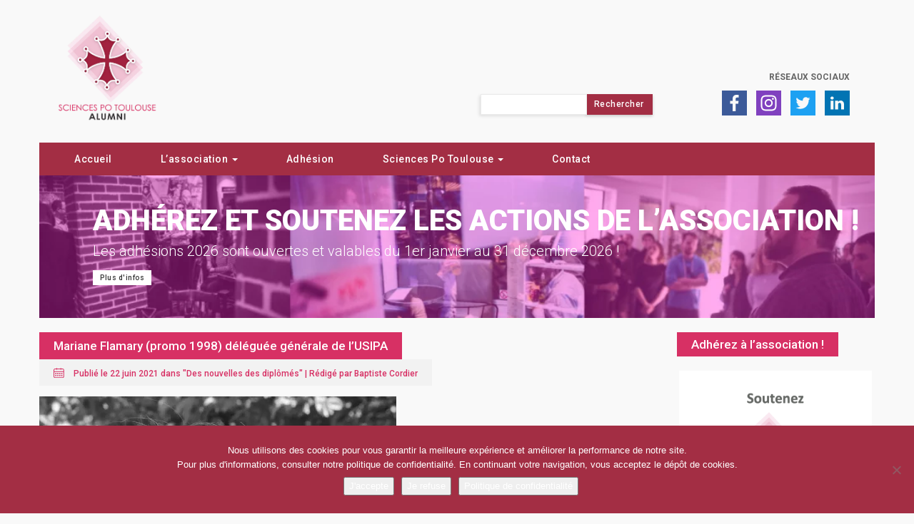

--- FILE ---
content_type: text/html; charset=UTF-8
request_url: https://sciencespotoulouse-alumni.fr/mariane-flamary-promo-1998-deleguee-generale-de-lusipa/
body_size: 15793
content:
<!DOCTYPE html>
<html lang="fr-FR">

<head>
	<meta charset="UTF-8">
	<meta name="viewport" content="width=device-width">
	
	<!-- FavIcon -->
	<link rel="icon" type="image/png" href="https://sciencespotoulouse-alumni.fr/wp-content/themes/Agora/img/favicon.png" />

	<title>Sciences Po Toulouse Alumni - Mariane Flamary (promo 1998) déléguée générale de l&#039;USIPA</title>

	<link rel="profile" href="http://gmpg.org/xfn/11">
	<link rel="pingback" href="https://sciencespotoulouse-alumni.fr/xmlrpc.php">

	<!-- Global site tag (gtag.js) - Google Analytics -->
	<script async src="https://www.googletagmanager.com/gtag/js?id=UA-141872020-1"></script>
	<script>
	  window.dataLayer = window.dataLayer || [];
	  function gtag(){dataLayer.push(arguments);}
	  gtag('js', new Date());

	  gtag('config', 'UA-141872020-1');
	</script>

	<!-- Google Analytics G4 -->
	<script async src="https://www.googletagmanager.com/gtag/js?id=G-4CFM52RHJK"></script>
	<script>
	  window.dataLayer = window.dataLayer || [];
	  function gtag(){dataLayer.push(arguments);}
	  gtag('js', new Date());

	  gtag('config', 'G-4CFM52RHJK');
	</script>
	
	<meta name='robots' content='index, follow, max-image-preview:large, max-snippet:-1, max-video-preview:-1' />

<!-- Social Warfare v4.5.6 https://warfareplugins.com - BEGINNING OF OUTPUT -->
<style>
	@font-face {
		font-family: "sw-icon-font";
		src:url("https://sciencespotoulouse-alumni.fr/wp-content/plugins/social-warfare/assets/fonts/sw-icon-font.eot?ver=4.5.6");
		src:url("https://sciencespotoulouse-alumni.fr/wp-content/plugins/social-warfare/assets/fonts/sw-icon-font.eot?ver=4.5.6#iefix") format("embedded-opentype"),
		url("https://sciencespotoulouse-alumni.fr/wp-content/plugins/social-warfare/assets/fonts/sw-icon-font.woff?ver=4.5.6") format("woff"),
		url("https://sciencespotoulouse-alumni.fr/wp-content/plugins/social-warfare/assets/fonts/sw-icon-font.ttf?ver=4.5.6") format("truetype"),
		url("https://sciencespotoulouse-alumni.fr/wp-content/plugins/social-warfare/assets/fonts/sw-icon-font.svg?ver=4.5.6#1445203416") format("svg");
		font-weight: normal;
		font-style: normal;
		font-display:block;
	}
</style>
<!-- Social Warfare v4.5.6 https://warfareplugins.com - END OF OUTPUT -->


	<!-- This site is optimized with the Yoast SEO plugin v26.7 - https://yoast.com/wordpress/plugins/seo/ -->
	<link rel="canonical" href="https://sciencespotoulouse-alumni.fr/mariane-flamary-promo-1998-deleguee-generale-de-lusipa/" />
	<meta property="og:locale" content="fr_FR" />
	<meta property="og:type" content="article" />
	<meta property="og:title" content="Sciences Po Toulouse Alumni - Mariane Flamary (promo 1998) déléguée générale de l&#039;USIPA" />
	<meta property="og:description" content="Mariane Flamary (promo 1998) vient d&rsquo;être nommée déléguée générale de l&rsquo;Union des syndicats des industries des produits amylacés et de leurs dérivés (USIPA), qui représente les intérêts économiques des amidonniers et féculiers, nous apprend Le Bulletin quotidien. Elle était depuis 2018 déléguée générale de l&rsquo;association Chimie du végétal. Également titulaire d&rsquo;une maîtrise de Droit des [&hellip;]" />
	<meta property="og:url" content="https://sciencespotoulouse-alumni.fr/mariane-flamary-promo-1998-deleguee-generale-de-lusipa/" />
	<meta property="og:site_name" content="Sciences Po Toulouse Alumni" />
	<meta property="article:published_time" content="2021-06-22T08:00:00+00:00" />
	<meta property="og:image" content="https://sciencespotoulouse-alumni.fr/wp-content/uploads/2021/06/Mariane-Flamary.jpg" />
	<meta property="og:image:width" content="500" />
	<meta property="og:image:height" content="500" />
	<meta property="og:image:type" content="image/jpeg" />
	<meta name="author" content="Baptiste Cordier" />
	<meta name="twitter:card" content="summary_large_image" />
	<meta name="twitter:label1" content="Écrit par" />
	<meta name="twitter:data1" content="Baptiste Cordier" />
	<meta name="twitter:label2" content="Durée de lecture estimée" />
	<meta name="twitter:data2" content="1 minute" />
	<script type="application/ld+json" class="yoast-schema-graph">{"@context":"https://schema.org","@graph":[{"@type":"Article","@id":"https://sciencespotoulouse-alumni.fr/mariane-flamary-promo-1998-deleguee-generale-de-lusipa/#article","isPartOf":{"@id":"https://sciencespotoulouse-alumni.fr/mariane-flamary-promo-1998-deleguee-generale-de-lusipa/"},"author":{"name":"Baptiste Cordier","@id":"https://sciencespotoulouse-alumni.fr/#/schema/person/fd17e9d021feee6f8c1a936b00ab270b"},"headline":"Mariane Flamary (promo 1998) déléguée générale de l&rsquo;USIPA","datePublished":"2021-06-22T08:00:00+00:00","mainEntityOfPage":{"@id":"https://sciencespotoulouse-alumni.fr/mariane-flamary-promo-1998-deleguee-generale-de-lusipa/"},"wordCount":223,"commentCount":0,"image":{"@id":"https://sciencespotoulouse-alumni.fr/mariane-flamary-promo-1998-deleguee-generale-de-lusipa/#primaryimage"},"thumbnailUrl":"https://sciencespotoulouse-alumni.fr/wp-content/uploads/2021/06/Mariane-Flamary.jpg","articleSection":["Des nouvelles des diplômés"],"inLanguage":"fr-FR","potentialAction":[{"@type":"CommentAction","name":"Comment","target":["https://sciencespotoulouse-alumni.fr/mariane-flamary-promo-1998-deleguee-generale-de-lusipa/#respond"]}]},{"@type":"WebPage","@id":"https://sciencespotoulouse-alumni.fr/mariane-flamary-promo-1998-deleguee-generale-de-lusipa/","url":"https://sciencespotoulouse-alumni.fr/mariane-flamary-promo-1998-deleguee-generale-de-lusipa/","name":"Sciences Po Toulouse Alumni - Mariane Flamary (promo 1998) déléguée générale de l'USIPA","isPartOf":{"@id":"https://sciencespotoulouse-alumni.fr/#website"},"primaryImageOfPage":{"@id":"https://sciencespotoulouse-alumni.fr/mariane-flamary-promo-1998-deleguee-generale-de-lusipa/#primaryimage"},"image":{"@id":"https://sciencespotoulouse-alumni.fr/mariane-flamary-promo-1998-deleguee-generale-de-lusipa/#primaryimage"},"thumbnailUrl":"https://sciencespotoulouse-alumni.fr/wp-content/uploads/2021/06/Mariane-Flamary.jpg","datePublished":"2021-06-22T08:00:00+00:00","author":{"@id":"https://sciencespotoulouse-alumni.fr/#/schema/person/fd17e9d021feee6f8c1a936b00ab270b"},"breadcrumb":{"@id":"https://sciencespotoulouse-alumni.fr/mariane-flamary-promo-1998-deleguee-generale-de-lusipa/#breadcrumb"},"inLanguage":"fr-FR","potentialAction":[{"@type":"ReadAction","target":["https://sciencespotoulouse-alumni.fr/mariane-flamary-promo-1998-deleguee-generale-de-lusipa/"]}]},{"@type":"ImageObject","inLanguage":"fr-FR","@id":"https://sciencespotoulouse-alumni.fr/mariane-flamary-promo-1998-deleguee-generale-de-lusipa/#primaryimage","url":"https://sciencespotoulouse-alumni.fr/wp-content/uploads/2021/06/Mariane-Flamary.jpg","contentUrl":"https://sciencespotoulouse-alumni.fr/wp-content/uploads/2021/06/Mariane-Flamary.jpg","width":500,"height":500,"caption":"Mariane Flamary"},{"@type":"BreadcrumbList","@id":"https://sciencespotoulouse-alumni.fr/mariane-flamary-promo-1998-deleguee-generale-de-lusipa/#breadcrumb","itemListElement":[{"@type":"ListItem","position":1,"name":"Home","item":"https://sciencespotoulouse-alumni.fr/"},{"@type":"ListItem","position":2,"name":"Tous les articles","item":"https://sciencespotoulouse-alumni.fr/tous-les-articles/"},{"@type":"ListItem","position":3,"name":"Mariane Flamary (promo 1998) déléguée générale de l&rsquo;USIPA"}]},{"@type":"WebSite","@id":"https://sciencespotoulouse-alumni.fr/#website","url":"https://sciencespotoulouse-alumni.fr/","name":"Sciences Po Toulouse Alumni","description":"Association des diplômés de Sciences Po Toulouse","potentialAction":[{"@type":"SearchAction","target":{"@type":"EntryPoint","urlTemplate":"https://sciencespotoulouse-alumni.fr/?s={search_term_string}"},"query-input":{"@type":"PropertyValueSpecification","valueRequired":true,"valueName":"search_term_string"}}],"inLanguage":"fr-FR"},{"@type":"Person","@id":"https://sciencespotoulouse-alumni.fr/#/schema/person/fd17e9d021feee6f8c1a936b00ab270b","name":"Baptiste Cordier","image":{"@type":"ImageObject","inLanguage":"fr-FR","@id":"https://sciencespotoulouse-alumni.fr/#/schema/person/image/","url":"https://secure.gravatar.com/avatar/9c60318f8855681ee0b47ce8e372e6982cd4588e657d90e5093c5360c7f20230?s=96&d=mm&r=g","contentUrl":"https://secure.gravatar.com/avatar/9c60318f8855681ee0b47ce8e372e6982cd4588e657d90e5093c5360c7f20230?s=96&d=mm&r=g","caption":"Baptiste Cordier"},"url":"https://sciencespotoulouse-alumni.fr/author/baptiste-cordier/"}]}</script>
	<!-- / Yoast SEO plugin. -->


<link rel='dns-prefetch' href='//maxcdn.bootstrapcdn.com' />
<link rel='dns-prefetch' href='//fonts.googleapis.com' />
<link rel="alternate" type="application/rss+xml" title="Sciences Po Toulouse Alumni &raquo; Mariane Flamary (promo 1998) déléguée générale de l&rsquo;USIPA Flux des commentaires" href="https://sciencespotoulouse-alumni.fr/mariane-flamary-promo-1998-deleguee-generale-de-lusipa/feed/" />
<link rel="alternate" title="oEmbed (JSON)" type="application/json+oembed" href="https://sciencespotoulouse-alumni.fr/wp-json/oembed/1.0/embed?url=https%3A%2F%2Fsciencespotoulouse-alumni.fr%2Fmariane-flamary-promo-1998-deleguee-generale-de-lusipa%2F" />
<link rel="alternate" title="oEmbed (XML)" type="text/xml+oembed" href="https://sciencespotoulouse-alumni.fr/wp-json/oembed/1.0/embed?url=https%3A%2F%2Fsciencespotoulouse-alumni.fr%2Fmariane-flamary-promo-1998-deleguee-generale-de-lusipa%2F&#038;format=xml" />
<style id='wp-img-auto-sizes-contain-inline-css' type='text/css'>
img:is([sizes=auto i],[sizes^="auto," i]){contain-intrinsic-size:3000px 1500px}
/*# sourceURL=wp-img-auto-sizes-contain-inline-css */
</style>
<link data-minify="1" rel='stylesheet' id='cf7ic_style-css' href='https://sciencespotoulouse-alumni.fr/wp-content/cache/min/1/wp-content/plugins/contact-form-7-image-captcha/css/cf7ic-style.css?ver=1735763926' type='text/css' media='all' />
<link data-minify="1" rel='stylesheet' id='social-warfare-block-css-css' href='https://sciencespotoulouse-alumni.fr/wp-content/cache/min/1/wp-content/plugins/social-warfare/assets/js/post-editor/dist/blocks.style.build.css?ver=1735763926' type='text/css' media='all' />
<style id='wp-emoji-styles-inline-css' type='text/css'>

	img.wp-smiley, img.emoji {
		display: inline !important;
		border: none !important;
		box-shadow: none !important;
		height: 1em !important;
		width: 1em !important;
		margin: 0 0.07em !important;
		vertical-align: -0.1em !important;
		background: none !important;
		padding: 0 !important;
	}
/*# sourceURL=wp-emoji-styles-inline-css */
</style>
<style id='wp-block-library-inline-css' type='text/css'>
:root{--wp-block-synced-color:#7a00df;--wp-block-synced-color--rgb:122,0,223;--wp-bound-block-color:var(--wp-block-synced-color);--wp-editor-canvas-background:#ddd;--wp-admin-theme-color:#007cba;--wp-admin-theme-color--rgb:0,124,186;--wp-admin-theme-color-darker-10:#006ba1;--wp-admin-theme-color-darker-10--rgb:0,107,160.5;--wp-admin-theme-color-darker-20:#005a87;--wp-admin-theme-color-darker-20--rgb:0,90,135;--wp-admin-border-width-focus:2px}@media (min-resolution:192dpi){:root{--wp-admin-border-width-focus:1.5px}}.wp-element-button{cursor:pointer}:root .has-very-light-gray-background-color{background-color:#eee}:root .has-very-dark-gray-background-color{background-color:#313131}:root .has-very-light-gray-color{color:#eee}:root .has-very-dark-gray-color{color:#313131}:root .has-vivid-green-cyan-to-vivid-cyan-blue-gradient-background{background:linear-gradient(135deg,#00d084,#0693e3)}:root .has-purple-crush-gradient-background{background:linear-gradient(135deg,#34e2e4,#4721fb 50%,#ab1dfe)}:root .has-hazy-dawn-gradient-background{background:linear-gradient(135deg,#faaca8,#dad0ec)}:root .has-subdued-olive-gradient-background{background:linear-gradient(135deg,#fafae1,#67a671)}:root .has-atomic-cream-gradient-background{background:linear-gradient(135deg,#fdd79a,#004a59)}:root .has-nightshade-gradient-background{background:linear-gradient(135deg,#330968,#31cdcf)}:root .has-midnight-gradient-background{background:linear-gradient(135deg,#020381,#2874fc)}:root{--wp--preset--font-size--normal:16px;--wp--preset--font-size--huge:42px}.has-regular-font-size{font-size:1em}.has-larger-font-size{font-size:2.625em}.has-normal-font-size{font-size:var(--wp--preset--font-size--normal)}.has-huge-font-size{font-size:var(--wp--preset--font-size--huge)}.has-text-align-center{text-align:center}.has-text-align-left{text-align:left}.has-text-align-right{text-align:right}.has-fit-text{white-space:nowrap!important}#end-resizable-editor-section{display:none}.aligncenter{clear:both}.items-justified-left{justify-content:flex-start}.items-justified-center{justify-content:center}.items-justified-right{justify-content:flex-end}.items-justified-space-between{justify-content:space-between}.screen-reader-text{border:0;clip-path:inset(50%);height:1px;margin:-1px;overflow:hidden;padding:0;position:absolute;width:1px;word-wrap:normal!important}.screen-reader-text:focus{background-color:#ddd;clip-path:none;color:#444;display:block;font-size:1em;height:auto;left:5px;line-height:normal;padding:15px 23px 14px;text-decoration:none;top:5px;width:auto;z-index:100000}html :where(.has-border-color){border-style:solid}html :where([style*=border-top-color]){border-top-style:solid}html :where([style*=border-right-color]){border-right-style:solid}html :where([style*=border-bottom-color]){border-bottom-style:solid}html :where([style*=border-left-color]){border-left-style:solid}html :where([style*=border-width]){border-style:solid}html :where([style*=border-top-width]){border-top-style:solid}html :where([style*=border-right-width]){border-right-style:solid}html :where([style*=border-bottom-width]){border-bottom-style:solid}html :where([style*=border-left-width]){border-left-style:solid}html :where(img[class*=wp-image-]){height:auto;max-width:100%}:where(figure){margin:0 0 1em}html :where(.is-position-sticky){--wp-admin--admin-bar--position-offset:var(--wp-admin--admin-bar--height,0px)}@media screen and (max-width:600px){html :where(.is-position-sticky){--wp-admin--admin-bar--position-offset:0px}}

/*# sourceURL=wp-block-library-inline-css */
</style><style id='global-styles-inline-css' type='text/css'>
:root{--wp--preset--aspect-ratio--square: 1;--wp--preset--aspect-ratio--4-3: 4/3;--wp--preset--aspect-ratio--3-4: 3/4;--wp--preset--aspect-ratio--3-2: 3/2;--wp--preset--aspect-ratio--2-3: 2/3;--wp--preset--aspect-ratio--16-9: 16/9;--wp--preset--aspect-ratio--9-16: 9/16;--wp--preset--color--black: #000000;--wp--preset--color--cyan-bluish-gray: #abb8c3;--wp--preset--color--white: #ffffff;--wp--preset--color--pale-pink: #f78da7;--wp--preset--color--vivid-red: #cf2e2e;--wp--preset--color--luminous-vivid-orange: #ff6900;--wp--preset--color--luminous-vivid-amber: #fcb900;--wp--preset--color--light-green-cyan: #7bdcb5;--wp--preset--color--vivid-green-cyan: #00d084;--wp--preset--color--pale-cyan-blue: #8ed1fc;--wp--preset--color--vivid-cyan-blue: #0693e3;--wp--preset--color--vivid-purple: #9b51e0;--wp--preset--gradient--vivid-cyan-blue-to-vivid-purple: linear-gradient(135deg,rgb(6,147,227) 0%,rgb(155,81,224) 100%);--wp--preset--gradient--light-green-cyan-to-vivid-green-cyan: linear-gradient(135deg,rgb(122,220,180) 0%,rgb(0,208,130) 100%);--wp--preset--gradient--luminous-vivid-amber-to-luminous-vivid-orange: linear-gradient(135deg,rgb(252,185,0) 0%,rgb(255,105,0) 100%);--wp--preset--gradient--luminous-vivid-orange-to-vivid-red: linear-gradient(135deg,rgb(255,105,0) 0%,rgb(207,46,46) 100%);--wp--preset--gradient--very-light-gray-to-cyan-bluish-gray: linear-gradient(135deg,rgb(238,238,238) 0%,rgb(169,184,195) 100%);--wp--preset--gradient--cool-to-warm-spectrum: linear-gradient(135deg,rgb(74,234,220) 0%,rgb(151,120,209) 20%,rgb(207,42,186) 40%,rgb(238,44,130) 60%,rgb(251,105,98) 80%,rgb(254,248,76) 100%);--wp--preset--gradient--blush-light-purple: linear-gradient(135deg,rgb(255,206,236) 0%,rgb(152,150,240) 100%);--wp--preset--gradient--blush-bordeaux: linear-gradient(135deg,rgb(254,205,165) 0%,rgb(254,45,45) 50%,rgb(107,0,62) 100%);--wp--preset--gradient--luminous-dusk: linear-gradient(135deg,rgb(255,203,112) 0%,rgb(199,81,192) 50%,rgb(65,88,208) 100%);--wp--preset--gradient--pale-ocean: linear-gradient(135deg,rgb(255,245,203) 0%,rgb(182,227,212) 50%,rgb(51,167,181) 100%);--wp--preset--gradient--electric-grass: linear-gradient(135deg,rgb(202,248,128) 0%,rgb(113,206,126) 100%);--wp--preset--gradient--midnight: linear-gradient(135deg,rgb(2,3,129) 0%,rgb(40,116,252) 100%);--wp--preset--font-size--small: 13px;--wp--preset--font-size--medium: 20px;--wp--preset--font-size--large: 36px;--wp--preset--font-size--x-large: 42px;--wp--preset--spacing--20: 0.44rem;--wp--preset--spacing--30: 0.67rem;--wp--preset--spacing--40: 1rem;--wp--preset--spacing--50: 1.5rem;--wp--preset--spacing--60: 2.25rem;--wp--preset--spacing--70: 3.38rem;--wp--preset--spacing--80: 5.06rem;--wp--preset--shadow--natural: 6px 6px 9px rgba(0, 0, 0, 0.2);--wp--preset--shadow--deep: 12px 12px 50px rgba(0, 0, 0, 0.4);--wp--preset--shadow--sharp: 6px 6px 0px rgba(0, 0, 0, 0.2);--wp--preset--shadow--outlined: 6px 6px 0px -3px rgb(255, 255, 255), 6px 6px rgb(0, 0, 0);--wp--preset--shadow--crisp: 6px 6px 0px rgb(0, 0, 0);}:where(.is-layout-flex){gap: 0.5em;}:where(.is-layout-grid){gap: 0.5em;}body .is-layout-flex{display: flex;}.is-layout-flex{flex-wrap: wrap;align-items: center;}.is-layout-flex > :is(*, div){margin: 0;}body .is-layout-grid{display: grid;}.is-layout-grid > :is(*, div){margin: 0;}:where(.wp-block-columns.is-layout-flex){gap: 2em;}:where(.wp-block-columns.is-layout-grid){gap: 2em;}:where(.wp-block-post-template.is-layout-flex){gap: 1.25em;}:where(.wp-block-post-template.is-layout-grid){gap: 1.25em;}.has-black-color{color: var(--wp--preset--color--black) !important;}.has-cyan-bluish-gray-color{color: var(--wp--preset--color--cyan-bluish-gray) !important;}.has-white-color{color: var(--wp--preset--color--white) !important;}.has-pale-pink-color{color: var(--wp--preset--color--pale-pink) !important;}.has-vivid-red-color{color: var(--wp--preset--color--vivid-red) !important;}.has-luminous-vivid-orange-color{color: var(--wp--preset--color--luminous-vivid-orange) !important;}.has-luminous-vivid-amber-color{color: var(--wp--preset--color--luminous-vivid-amber) !important;}.has-light-green-cyan-color{color: var(--wp--preset--color--light-green-cyan) !important;}.has-vivid-green-cyan-color{color: var(--wp--preset--color--vivid-green-cyan) !important;}.has-pale-cyan-blue-color{color: var(--wp--preset--color--pale-cyan-blue) !important;}.has-vivid-cyan-blue-color{color: var(--wp--preset--color--vivid-cyan-blue) !important;}.has-vivid-purple-color{color: var(--wp--preset--color--vivid-purple) !important;}.has-black-background-color{background-color: var(--wp--preset--color--black) !important;}.has-cyan-bluish-gray-background-color{background-color: var(--wp--preset--color--cyan-bluish-gray) !important;}.has-white-background-color{background-color: var(--wp--preset--color--white) !important;}.has-pale-pink-background-color{background-color: var(--wp--preset--color--pale-pink) !important;}.has-vivid-red-background-color{background-color: var(--wp--preset--color--vivid-red) !important;}.has-luminous-vivid-orange-background-color{background-color: var(--wp--preset--color--luminous-vivid-orange) !important;}.has-luminous-vivid-amber-background-color{background-color: var(--wp--preset--color--luminous-vivid-amber) !important;}.has-light-green-cyan-background-color{background-color: var(--wp--preset--color--light-green-cyan) !important;}.has-vivid-green-cyan-background-color{background-color: var(--wp--preset--color--vivid-green-cyan) !important;}.has-pale-cyan-blue-background-color{background-color: var(--wp--preset--color--pale-cyan-blue) !important;}.has-vivid-cyan-blue-background-color{background-color: var(--wp--preset--color--vivid-cyan-blue) !important;}.has-vivid-purple-background-color{background-color: var(--wp--preset--color--vivid-purple) !important;}.has-black-border-color{border-color: var(--wp--preset--color--black) !important;}.has-cyan-bluish-gray-border-color{border-color: var(--wp--preset--color--cyan-bluish-gray) !important;}.has-white-border-color{border-color: var(--wp--preset--color--white) !important;}.has-pale-pink-border-color{border-color: var(--wp--preset--color--pale-pink) !important;}.has-vivid-red-border-color{border-color: var(--wp--preset--color--vivid-red) !important;}.has-luminous-vivid-orange-border-color{border-color: var(--wp--preset--color--luminous-vivid-orange) !important;}.has-luminous-vivid-amber-border-color{border-color: var(--wp--preset--color--luminous-vivid-amber) !important;}.has-light-green-cyan-border-color{border-color: var(--wp--preset--color--light-green-cyan) !important;}.has-vivid-green-cyan-border-color{border-color: var(--wp--preset--color--vivid-green-cyan) !important;}.has-pale-cyan-blue-border-color{border-color: var(--wp--preset--color--pale-cyan-blue) !important;}.has-vivid-cyan-blue-border-color{border-color: var(--wp--preset--color--vivid-cyan-blue) !important;}.has-vivid-purple-border-color{border-color: var(--wp--preset--color--vivid-purple) !important;}.has-vivid-cyan-blue-to-vivid-purple-gradient-background{background: var(--wp--preset--gradient--vivid-cyan-blue-to-vivid-purple) !important;}.has-light-green-cyan-to-vivid-green-cyan-gradient-background{background: var(--wp--preset--gradient--light-green-cyan-to-vivid-green-cyan) !important;}.has-luminous-vivid-amber-to-luminous-vivid-orange-gradient-background{background: var(--wp--preset--gradient--luminous-vivid-amber-to-luminous-vivid-orange) !important;}.has-luminous-vivid-orange-to-vivid-red-gradient-background{background: var(--wp--preset--gradient--luminous-vivid-orange-to-vivid-red) !important;}.has-very-light-gray-to-cyan-bluish-gray-gradient-background{background: var(--wp--preset--gradient--very-light-gray-to-cyan-bluish-gray) !important;}.has-cool-to-warm-spectrum-gradient-background{background: var(--wp--preset--gradient--cool-to-warm-spectrum) !important;}.has-blush-light-purple-gradient-background{background: var(--wp--preset--gradient--blush-light-purple) !important;}.has-blush-bordeaux-gradient-background{background: var(--wp--preset--gradient--blush-bordeaux) !important;}.has-luminous-dusk-gradient-background{background: var(--wp--preset--gradient--luminous-dusk) !important;}.has-pale-ocean-gradient-background{background: var(--wp--preset--gradient--pale-ocean) !important;}.has-electric-grass-gradient-background{background: var(--wp--preset--gradient--electric-grass) !important;}.has-midnight-gradient-background{background: var(--wp--preset--gradient--midnight) !important;}.has-small-font-size{font-size: var(--wp--preset--font-size--small) !important;}.has-medium-font-size{font-size: var(--wp--preset--font-size--medium) !important;}.has-large-font-size{font-size: var(--wp--preset--font-size--large) !important;}.has-x-large-font-size{font-size: var(--wp--preset--font-size--x-large) !important;}
/*# sourceURL=global-styles-inline-css */
</style>

<style id='classic-theme-styles-inline-css' type='text/css'>
/*! This file is auto-generated */
.wp-block-button__link{color:#fff;background-color:#32373c;border-radius:9999px;box-shadow:none;text-decoration:none;padding:calc(.667em + 2px) calc(1.333em + 2px);font-size:1.125em}.wp-block-file__button{background:#32373c;color:#fff;text-decoration:none}
/*# sourceURL=/wp-includes/css/classic-themes.min.css */
</style>
<link rel='stylesheet' id='cookie-notice-front-css' href='https://sciencespotoulouse-alumni.fr/wp-content/plugins/cookie-notice/css/front.min.css?ver=2.5.11' type='text/css' media='all' />
<link data-minify="1" rel='stylesheet' id='osm-map-css-css' href='https://sciencespotoulouse-alumni.fr/wp-content/cache/min/1/wp-content/plugins/osm/css/osm_map.css?ver=1735763926' type='text/css' media='all' />
<link data-minify="1" rel='stylesheet' id='osm-ol3-css-css' href='https://sciencespotoulouse-alumni.fr/wp-content/cache/min/1/wp-content/plugins/osm/js/OL/7.1.0/ol.css?ver=1735763926' type='text/css' media='all' />
<link data-minify="1" rel='stylesheet' id='osm-ol3-ext-css-css' href='https://sciencespotoulouse-alumni.fr/wp-content/cache/min/1/wp-content/plugins/osm/css/osm_map_v3.css?ver=1735763926' type='text/css' media='all' />
<link rel='stylesheet' id='social_warfare-css' href='https://sciencespotoulouse-alumni.fr/wp-content/plugins/social-warfare/assets/css/style.min.css?ver=4.5.6' type='text/css' media='all' />
<link data-minify="1" rel='stylesheet' id='bootstrap-css' href='https://sciencespotoulouse-alumni.fr/wp-content/cache/min/1/bootstrap/3.3.7/css/bootstrap.css?ver=1735763926' type='text/css' media='all' />
<link data-minify="1" rel='stylesheet' id='slick-css' href='https://sciencespotoulouse-alumni.fr/wp-content/cache/min/1/wp-content/themes/Agora/css/slick.css?ver=1735763926' type='text/css' media='all' />
<link data-minify="1" rel='stylesheet' id='slick-theme-css' href='https://sciencespotoulouse-alumni.fr/wp-content/cache/min/1/wp-content/themes/Agora/css/slick-theme.css?ver=1735763926' type='text/css' media='all' />
<link data-minify="1" rel='stylesheet' id='responsive-slides-css' href='https://sciencespotoulouse-alumni.fr/wp-content/cache/min/1/wp-content/themes/Agora/css/responsiveslides.css?ver=1735763926' type='text/css' media='all' />
<link rel='stylesheet' id='featherlight-css' href='https://sciencespotoulouse-alumni.fr/wp-content/themes/Agora/css/featherlight.min.css?ver=6.9' type='text/css' media='all' />
<link rel='stylesheet' id='roboto-css' href='https://fonts.googleapis.com/css?family=Roboto%3A300%2C400%2C500%2C700%2C900&#038;display=swap&#038;ver=6.9' type='text/css' media='all' />
<link data-minify="1" rel='stylesheet' id='agora-style-css' href='https://sciencespotoulouse-alumni.fr/wp-content/cache/min/1/wp-content/themes/Agora/style.css?ver=1735763926' type='text/css' media='all' />
<script type="text/javascript" src="https://sciencespotoulouse-alumni.fr/wp-includes/js/jquery/jquery.min.js?ver=3.7.1" id="jquery-core-js"></script>
<script type="text/javascript" src="https://sciencespotoulouse-alumni.fr/wp-includes/js/jquery/jquery-migrate.min.js?ver=3.4.1" id="jquery-migrate-js"></script>
<script type="text/javascript" src="https://sciencespotoulouse-alumni.fr/wp-content/plugins/osm/js/OL/2.13.1/OpenLayers.js?ver=6.9" id="osm-ol-library-js"></script>
<script type="text/javascript" src="https://sciencespotoulouse-alumni.fr/wp-content/plugins/osm/js/OSM/openlayers/OpenStreetMap.js?ver=6.9" id="osm-osm-library-js"></script>
<script type="text/javascript" src="https://sciencespotoulouse-alumni.fr/wp-content/plugins/osm/js/OSeaM/harbours.js?ver=6.9" id="osm-harbours-library-js"></script>
<script type="text/javascript" src="https://sciencespotoulouse-alumni.fr/wp-content/plugins/osm/js/OSeaM/map_utils.js?ver=6.9" id="osm-map-utils-library-js"></script>
<script type="text/javascript" src="https://sciencespotoulouse-alumni.fr/wp-content/plugins/osm/js/OSeaM/utilities.js?ver=6.9" id="osm-utilities-library-js"></script>
<script type="text/javascript" src="https://sciencespotoulouse-alumni.fr/wp-content/plugins/osm/js/osm-plugin-lib.js?ver=6.9" id="OsmScript-js"></script>
<script type="text/javascript" src="https://sciencespotoulouse-alumni.fr/wp-content/plugins/osm/js/polyfill/v2/polyfill.min.js?features=requestAnimationFrame%2CElement.prototype.classList%2CURL&amp;ver=6.9" id="osm-polyfill-js"></script>
<script type="text/javascript" src="https://sciencespotoulouse-alumni.fr/wp-content/plugins/osm/js/OL/7.1.0/ol.js?ver=6.9" id="osm-ol3-library-js"></script>
<script type="text/javascript" src="https://sciencespotoulouse-alumni.fr/wp-content/plugins/osm/js/osm-v3-plugin-lib.js?ver=6.9" id="osm-ol3-ext-library-js"></script>
<script type="text/javascript" src="https://sciencespotoulouse-alumni.fr/wp-content/plugins/osm/js/osm-metabox-events.js?ver=6.9" id="osm-ol3-metabox-events-js"></script>
<script type="text/javascript" src="https://sciencespotoulouse-alumni.fr/wp-content/plugins/osm/js/osm-startup-lib.js?ver=6.9" id="osm-map-startup-js"></script>
<link rel="https://api.w.org/" href="https://sciencespotoulouse-alumni.fr/wp-json/" /><link rel="alternate" title="JSON" type="application/json" href="https://sciencespotoulouse-alumni.fr/wp-json/wp/v2/posts/8268" /><link rel="EditURI" type="application/rsd+xml" title="RSD" href="https://sciencespotoulouse-alumni.fr/xmlrpc.php?rsd" />
<meta name="generator" content="WordPress 6.9" />
<link rel='shortlink' href='https://sciencespotoulouse-alumni.fr/?p=8268' />
<script type="text/javascript"> 

/**  all layers have to be in this global array - in further process each map will have something like vectorM[map_ol3js_n][layer_n] */
var vectorM = [[]];


/** put translations from PHP/mo to JavaScript */
var translations = [];

/** global GET-Parameters */
var HTTP_GET_VARS = [];

</script><!-- OSM plugin V6.1.9: did not add geo meta tags. --> 
<script type="text/javascript">
(function(url){
	if(/(?:Chrome\/26\.0\.1410\.63 Safari\/537\.31|WordfenceTestMonBot)/.test(navigator.userAgent)){ return; }
	var addEvent = function(evt, handler) {
		if (window.addEventListener) {
			document.addEventListener(evt, handler, false);
		} else if (window.attachEvent) {
			document.attachEvent('on' + evt, handler);
		}
	};
	var removeEvent = function(evt, handler) {
		if (window.removeEventListener) {
			document.removeEventListener(evt, handler, false);
		} else if (window.detachEvent) {
			document.detachEvent('on' + evt, handler);
		}
	};
	var evts = 'contextmenu dblclick drag dragend dragenter dragleave dragover dragstart drop keydown keypress keyup mousedown mousemove mouseout mouseover mouseup mousewheel scroll'.split(' ');
	var logHuman = function() {
		if (window.wfLogHumanRan) { return; }
		window.wfLogHumanRan = true;
		var wfscr = document.createElement('script');
		wfscr.type = 'text/javascript';
		wfscr.async = true;
		wfscr.src = url + '&r=' + Math.random();
		(document.getElementsByTagName('head')[0]||document.getElementsByTagName('body')[0]).appendChild(wfscr);
		for (var i = 0; i < evts.length; i++) {
			removeEvent(evts[i], logHuman);
		}
	};
	for (var i = 0; i < evts.length; i++) {
		addEvent(evts[i], logHuman);
	}
})('//sciencespotoulouse-alumni.fr/?wordfence_lh=1&hid=2F49C51FB34927CCF9F5DB132C9ECE99');
</script><noscript><style id="rocket-lazyload-nojs-css">.rll-youtube-player, [data-lazy-src]{display:none !important;}</style></noscript>
<meta name="generator" content="WP Rocket 3.20.3" data-wpr-features="wpr_lazyload_images wpr_minify_css wpr_desktop" /></head>

<body class="wp-singular post-template-default single single-post postid-8268 single-format-standard wp-theme-Agora cookies-not-set">
	<header data-rocket-location-hash="a958a4e02512def1962799edcb763194">
		<div data-rocket-location-hash="6005da2017e5fd3302f88d75d9af55c2" class="container">
			<div data-rocket-location-hash="8cf8b233c168af269a213b6e05d249f9" class="row">
				<div class="navbar-header">
					<button type="button" class="menutoggle navbar-toggle collapsed" data-toggle="collapse" data-target="#menuheader" aria-expanded="false">
						<span class="sr-only">Menu</span>
						<span class="icon-bar"></span>
						<span class="icon-bar"></span>
						<span class="icon-bar"></span>
					</button>
				</div>
				<div class="topbar-header">
					<div class="col-sm-12">	
						<div class="row">
							<div class="col-sm-5">		
								<a href="https://sciencespotoulouse-alumni.fr/" class="navbar-brand">
									<img src="data:image/svg+xml,%3Csvg%20xmlns='http://www.w3.org/2000/svg'%20viewBox='0%200%20160%200'%3E%3C/svg%3E" width="160" height="auto" class="hidden-xs" alt="Logo Sciences Po Alumni Toulouse" data-lazy-src="https://sciencespotoulouse-alumni.fr/wp-content/themes/Agora/img/logo-sciencespotoulouse-alumni.png"><noscript><img src="https://sciencespotoulouse-alumni.fr/wp-content/themes/Agora/img/logo-sciencespotoulouse-alumni.png" width="160" height="auto" class="hidden-xs" alt="Logo Sciences Po Alumni Toulouse"></noscript>
								</a>
							</div>
							<div class="col-sm-7">
								<div class="top-nav">
									<ul class="top-nav-menu">
										<li class="top-nav-el">
											<a href="https://sciencespotoulouse-alumni.fr/reseaux-sociaux/" class="top-nav-link">Réseaux sociaux</a>
										</li>
									</ul>
								</div>
								<div class="social-networks clearfix">
									<ul class="topbar-networks">
										<li class="header-picto-rs">
											<a href="https://www.facebook.com/SciencesPoToulouseAlumni" target="_blank" rel="noreferrer nofollow">
												<div class="picto-rs picto-facebook"></div>
											</a>
										</li>
										<li class="header-picto-rs">
											<a href="https://www.instagram.com/scpotlse_alumni/" target="_blank" rel="noreferrer nofollow">
												<div class="picto-rs picto-instagram"></div>
											</a>
										</li>
										<li class="header-picto-rs">
											<a href="https://www.twitter.com/ScPoTlse_Alumni" target="_blank" rel="noreferrer nofollow">
												<div class="picto-rs picto-twitter"></div>
											</a>				
										</li>
										<li class="header-picto-rs">
											<a href="https://www.linkedin.com/company/sciences-po-toulouse-alumni-association-des-diplomes/" target="_blank" rel="noreferrer nofollow">
												<div class="picto-rs picto-linkdin"></div>
											</a>				
										</li>
									</ul>
								</div>
								<div class="formulaire-recherche">
									<form role="search" method="get" id="searchform" class="searchform" action="https://sciencespotoulouse-alumni.fr/">
				<div>
					<label class="screen-reader-text" for="s">Rechercher :</label>
					<input type="text" value="" name="s" id="s" />
					<input type="submit" id="searchsubmit" value="Rechercher" />
				</div>
			</form>								</div>
							</div>
						</div>
					</div>
				</div>
			</div>
		</div>
		<div data-rocket-location-hash="a07ea42f7826adb30ee53f29399bc39c" class="container">
			<div data-rocket-location-hash="16a212432bcb7b1866a86cfc492d0cd6" id="menu-back" class="row">
				<div class="col-sm-12">
					<div class="menu-principal">
						<nav class="navbar navbar-default" role="navigation">
							<div id="menuprincipal" class="navbar-collapse collapse"><ul class="nav navbar-nav"><li id="menu-item-2799" class="menu-item menu-item-type-post_type menu-item-object-page menu-item-home menu-item-2799"><a title="Accueil" href="https://sciencespotoulouse-alumni.fr/">Accueil</a></li>
<li id="menu-item-5584" class="menu-item menu-item-type-custom menu-item-object-custom menu-item-has-children menu-item-5584 dropdown"><a title="L&#039;association" href="#" data-toggle="dropdown" class="dropdown-toggle" aria-haspopup="true">L&rsquo;association <span class="caret"></span></a>
<ul role="menu" class="dropdown-menu">
	<li id="menu-item-2798" class="menu-item menu-item-type-post_type menu-item-object-page menu-item-2798"><a title="L’association" href="https://sciencespotoulouse-alumni.fr/association-des-diplomes/">L’association</a></li>
	<li id="menu-item-5581" class="menu-item menu-item-type-post_type menu-item-object-page menu-item-5581"><a title="Antennes et clubs" href="https://sciencespotoulouse-alumni.fr/antennes-et-clubs/">Antennes et clubs</a></li>
	<li id="menu-item-11587" class="menu-item menu-item-type-post_type menu-item-object-page menu-item-11587"><a title="Club Affaires publiques" href="https://sciencespotoulouse-alumni.fr/club-affaires-publiques/">Club Affaires publiques</a></li>
	<li id="menu-item-11588" class="menu-item menu-item-type-post_type menu-item-object-page menu-item-11588"><a title="Club Expat" href="https://sciencespotoulouse-alumni.fr/club-expat/">Club Expat</a></li>
	<li id="menu-item-5583" class="menu-item menu-item-type-post_type menu-item-object-page menu-item-5583"><a title="Partenaires et soutiens" href="https://sciencespotoulouse-alumni.fr/partenaires-et-soutiens/">Partenaires et soutiens</a></li>
	<li id="menu-item-8293" class="menu-item menu-item-type-post_type menu-item-object-page menu-item-8293"><a title="Offres réservées à nos adhérents" href="https://sciencespotoulouse-alumni.fr/offres-reservees-a-nos-adherents/">Offres réservées à nos adhérents</a></li>
	<li id="menu-item-2800" class="menu-item menu-item-type-post_type menu-item-object-page menu-item-2800"><a title="Lettre d’information" href="https://sciencespotoulouse-alumni.fr/lettre-dinformation/">Lettre d’information</a></li>
	<li id="menu-item-5582" class="menu-item menu-item-type-post_type menu-item-object-page menu-item-5582"><a title="Réseaux sociaux" href="https://sciencespotoulouse-alumni.fr/reseaux-sociaux/">Réseaux sociaux</a></li>
</ul>
</li>
<li id="menu-item-2795" class="menu-item menu-item-type-post_type menu-item-object-page menu-item-2795"><a title="Adhésion" href="https://sciencespotoulouse-alumni.fr/adhesion/">Adhésion</a></li>
<li id="menu-item-5585" class="menu-item menu-item-type-custom menu-item-object-custom menu-item-has-children menu-item-5585 dropdown"><a title="Sciences Po Toulouse" href="#" data-toggle="dropdown" class="dropdown-toggle" aria-haspopup="true">Sciences Po Toulouse <span class="caret"></span></a>
<ul role="menu" class="dropdown-menu">
	<li id="menu-item-2797" class="menu-item menu-item-type-post_type menu-item-object-page menu-item-2797"><a title="Sciences Po Toulouse" href="https://sciencespotoulouse-alumni.fr/sciences-po-toulouse/">Sciences Po Toulouse</a></li>
	<li id="menu-item-11585" class="menu-item menu-item-type-post_type menu-item-object-page menu-item-11585"><a title="Carré Alumni de la bibliothèque de Sciences Po Toulouse" href="https://sciencespotoulouse-alumni.fr/carre-alumni-bibliotheque-sciences-po-toulouse/">Carré Alumni de la bibliothèque de Sciences Po Toulouse</a></li>
	<li id="menu-item-2796" class="menu-item menu-item-type-post_type menu-item-object-page menu-item-2796"><a title="10 000 diplômés" href="https://sciencespotoulouse-alumni.fr/10-000-diplomes/">10 000 diplômés</a></li>
	<li id="menu-item-5592" class="menu-item menu-item-type-post_type menu-item-object-page menu-item-5592"><a title="Réseau ScPo" href="https://sciencespotoulouse-alumni.fr/reseau-scpo/">Réseau ScPo</a></li>
</ul>
</li>
<li id="menu-item-2794" class="menu-item menu-item-type-post_type menu-item-object-page menu-item-2794"><a title="Contact" href="https://sciencespotoulouse-alumni.fr/contact/">Contact</a></li>
<li class="enplus menu-item menu-item-has-children visible-sm visible-md"><a href="#" class="">+ Plus</a><ul class="sub-menu" id="navplus"></ul></li></ul></div>						</nav>
						<div class="navmenuresponsive">
							<div id="menuheader" class="navbar-collapse collapse"><ul class="nav navbar-nav"><li class="menu-item menu-item-type-post_type menu-item-object-page menu-item-home menu-item-2799"><a title="Accueil" href="https://sciencespotoulouse-alumni.fr/">Accueil</a></li>
<li class="menu-item menu-item-type-custom menu-item-object-custom menu-item-has-children menu-item-5584 dropdown"><a title="L&#039;association" href="#" data-toggle="dropdown" class="dropdown-toggle" aria-haspopup="true">L&rsquo;association <span class="caret"></span></a>
<ul role="menu" class="dropdown-menu">
	<li class="menu-item menu-item-type-post_type menu-item-object-page menu-item-2798"><a title="L’association" href="https://sciencespotoulouse-alumni.fr/association-des-diplomes/">L’association</a></li>
	<li class="menu-item menu-item-type-post_type menu-item-object-page menu-item-5581"><a title="Antennes et clubs" href="https://sciencespotoulouse-alumni.fr/antennes-et-clubs/">Antennes et clubs</a></li>
	<li class="menu-item menu-item-type-post_type menu-item-object-page menu-item-11587"><a title="Club Affaires publiques" href="https://sciencespotoulouse-alumni.fr/club-affaires-publiques/">Club Affaires publiques</a></li>
	<li class="menu-item menu-item-type-post_type menu-item-object-page menu-item-11588"><a title="Club Expat" href="https://sciencespotoulouse-alumni.fr/club-expat/">Club Expat</a></li>
	<li class="menu-item menu-item-type-post_type menu-item-object-page menu-item-5583"><a title="Partenaires et soutiens" href="https://sciencespotoulouse-alumni.fr/partenaires-et-soutiens/">Partenaires et soutiens</a></li>
	<li class="menu-item menu-item-type-post_type menu-item-object-page menu-item-8293"><a title="Offres réservées à nos adhérents" href="https://sciencespotoulouse-alumni.fr/offres-reservees-a-nos-adherents/">Offres réservées à nos adhérents</a></li>
	<li class="menu-item menu-item-type-post_type menu-item-object-page menu-item-2800"><a title="Lettre d’information" href="https://sciencespotoulouse-alumni.fr/lettre-dinformation/">Lettre d’information</a></li>
	<li class="menu-item menu-item-type-post_type menu-item-object-page menu-item-5582"><a title="Réseaux sociaux" href="https://sciencespotoulouse-alumni.fr/reseaux-sociaux/">Réseaux sociaux</a></li>
</ul>
</li>
<li class="menu-item menu-item-type-post_type menu-item-object-page menu-item-2795"><a title="Adhésion" href="https://sciencespotoulouse-alumni.fr/adhesion/">Adhésion</a></li>
<li class="menu-item menu-item-type-custom menu-item-object-custom menu-item-has-children menu-item-5585 dropdown"><a title="Sciences Po Toulouse" href="#" data-toggle="dropdown" class="dropdown-toggle" aria-haspopup="true">Sciences Po Toulouse <span class="caret"></span></a>
<ul role="menu" class="dropdown-menu">
	<li class="menu-item menu-item-type-post_type menu-item-object-page menu-item-2797"><a title="Sciences Po Toulouse" href="https://sciencespotoulouse-alumni.fr/sciences-po-toulouse/">Sciences Po Toulouse</a></li>
	<li class="menu-item menu-item-type-post_type menu-item-object-page menu-item-11585"><a title="Carré Alumni de la bibliothèque de Sciences Po Toulouse" href="https://sciencespotoulouse-alumni.fr/carre-alumni-bibliotheque-sciences-po-toulouse/">Carré Alumni de la bibliothèque de Sciences Po Toulouse</a></li>
	<li class="menu-item menu-item-type-post_type menu-item-object-page menu-item-2796"><a title="10 000 diplômés" href="https://sciencespotoulouse-alumni.fr/10-000-diplomes/">10 000 diplômés</a></li>
	<li class="menu-item menu-item-type-post_type menu-item-object-page menu-item-5592"><a title="Réseau ScPo" href="https://sciencespotoulouse-alumni.fr/reseau-scpo/">Réseau ScPo</a></li>
</ul>
</li>
<li class="menu-item menu-item-type-post_type menu-item-object-page menu-item-2794"><a title="Contact" href="https://sciencespotoulouse-alumni.fr/contact/">Contact</a></li>
</ul></div>						</div>
					</div>
				</div>
			</div>
		</div>
	</header>

	<div data-rocket-location-hash="07fd3f891782363d46171dde11cdec0d" id="page" class="">

<main data-rocket-location-hash="218300a27f082b18a69c23325d6cedc7" role="main" id="content" class="article-type">
	<div data-rocket-location-hash="e6eb6fcccd8ab4e0754c54f80a5d14c0" class="container">
	<div class="row">
		<div class="main-slider">
							<div class="hp-slide">
					<div class="hp-single-slide" style="background: url(https://sciencespotoulouse-alumni.fr/wp-content/uploads/2017/12/slider-adhesion-1024x171.png) center center no-repeat; background-size:cover;">
						<a href="https://sciencespotoulouse-alumni.fr/adhesion/">						<div class="hp-slide-content">
							<div class="row">
								<div class="col-sm-12">	
									<div class="slide-title">Adhérez et soutenez les actions de l&rsquo;association !</div>
									<div class="slide-subtitle"><p>Les adhésions 2026 sont ouvertes et valables du 1er janvier au 31 décembre 2026 !</p>
</div>									<span>Plus d'infos</span>								</div>	
							</div>
						</div>
						</a>					</div>
				</div>
							<div class="hp-slide">
					<div class="hp-single-slide" style="background: url(https://sciencespotoulouse-alumni.fr/wp-content/uploads/2018/01/slider-toulouse-1024x171.png) center center no-repeat; background-size:cover;">
						<a href="https://sciencespotoulouse-alumni.fr/evenements/journee-des-diplomes-2025/">						<div class="hp-slide-content">
							<div class="row">
								<div class="col-sm-12">	
									<div class="slide-title">Journée des diplômé·e·s à Toulouse</div>
									<div class="slide-subtitle"><p>Rendez-vous à Toulouse le samedi 15 novembre 2025 pour la troisième Journée des diplômé·e·s !</p>
</div>									<span>Plus d'infos</span>								</div>	
							</div>
						</div>
						</a>					</div>
				</div>
							<div class="hp-slide">
					<div class="hp-single-slide" style="background: url(https://sciencespotoulouse-alumni.fr/wp-content/uploads/2018/01/slider-toulouse-1024x171.png) center center no-repeat; background-size:cover;">
						<a href="https://sciencespotoulouse-alumni.fr/evenements/rencontre-de-diplomes-a-toulouse-octobre-2025/">						<div class="hp-slide-content">
							<div class="row">
								<div class="col-sm-12">	
									<div class="slide-title">Rencontre de diplômé·e·s à Toulouse</div>
									<div class="slide-subtitle"><p>Rendez-vous le lundi 13 octobre 2025 à 19 heures au Théâtre Garonne à Toulouse.</p>
</div>									<span>Plus d'infos</span>								</div>	
							</div>
						</div>
						</a>					</div>
				</div>
					</div>
	</div>
</div>	<section data-rocket-location-hash="f3cae3f73821fc8e1de92c675fddc7c8" class="container">
		<div class="row">
			<div id="article-content" class="col-sm-9">
				<header>
					<div class="page-title article-title">
						<h1>Mariane Flamary (promo 1998) déléguée générale de l&rsquo;USIPA</h1><br/>
												<h4>
							<span class="date-publication">Publié le 22{nd} juin 2021 dans "<ul class="post-categories">
	<li><a href="https://sciencespotoulouse-alumni.fr/category/des-nouvelles-des-diplomes/" rel="category tag">Des nouvelles des diplômés</a></li></ul>" | <span>Rédigé par Baptiste Cordier</span>							</span>
						</h4>
											</div>
				</header>
				<section class="main-content">
					<article>
												<figure>
								<img class="size-full" src="data:image/svg+xml,%3Csvg%20xmlns='http://www.w3.org/2000/svg'%20viewBox='0%200%200%200'%3E%3C/svg%3E" data-lazy-src="https://sciencespotoulouse-alumni.fr/wp-content/uploads/2021/06/Mariane-Flamary.jpg"><noscript><img class="size-full" src="https://sciencespotoulouse-alumni.fr/wp-content/uploads/2021/06/Mariane-Flamary.jpg"></noscript>
							<figcaption>Photo DR</figcaption>						</figure>
												<p>Mariane Flamary (promo 1998) vient d&rsquo;être nommée déléguée générale de l&rsquo;Union des syndicats des industries des produits amylacés et de leurs dérivés (USIPA), qui représente les intérêts économiques des amidonniers et féculiers, nous apprend <em>Le Bulletin quotidien</em>. Elle était depuis 2018 déléguée générale de l&rsquo;association Chimie du végétal.</p>
<p>Également titulaire d&rsquo;une maîtrise de Droit des affaires de l&rsquo;université Toulouse 1 en 1999, Mariane Flamary obtient un master de logistique de l&rsquo;École Supérieure de Commerce du Havre (aujourd&rsquo;hui École de Management de Normandie) en 2000. Elle devient chef de produit senior au sein du groupe de formation professionnelle Comundi de 2001 à 2005. Elle est ensuite responsable Marketing &amp; Formations au sein de la Compagnie nationale des commissaires aux comptes (CNCC) de 2005 à 2006.</p>
<p>Elle rejoint en 2007 la fédération professionnelle Syntec en tant que chef de projets Taxe d&rsquo;apprentissage. Elle est ensuite déléguée exécutif de Consult&rsquo;in France, qui représente la profession du conseil en stratégie et management au sein de Syntec, de 2008 à 2017</p>
<p>En 2017, elle devient directrice des opérations de l&rsquo;association Chimie du végétal puis elle en devient la déléguée générale en janvier 2018.</p>
<div class="swp_social_panel swp_horizontal_panel swp_flat_fresh  swp_default_full_color swp_individual_full_color swp_other_full_color scale-100  scale-" data-min-width="1100" data-float-color="#ffffff" data-float="none" data-float-mobile="none" data-transition="slide" data-post-id="8268" ><div class="nc_tweetContainer swp_share_button swp_facebook" data-network="facebook"><a class="nc_tweet swp_share_link" rel="nofollow noreferrer noopener" target="_blank" href="https://www.facebook.com/share.php?u=https%3A%2F%2Fsciencespotoulouse-alumni.fr%2Fmariane-flamary-promo-1998-deleguee-generale-de-lusipa%2F" data-link="https://www.facebook.com/share.php?u=https%3A%2F%2Fsciencespotoulouse-alumni.fr%2Fmariane-flamary-promo-1998-deleguee-generale-de-lusipa%2F"><span class="swp_count swp_hide"><span class="iconFiller"><span class="spaceManWilly"><i class="sw swp_facebook_icon"></i><span class="swp_share">Partagez</span></span></span></span></a></div><div class="nc_tweetContainer swp_share_button swp_twitter" data-network="twitter"><a class="nc_tweet swp_share_link" rel="nofollow noreferrer noopener" target="_blank" href="https://twitter.com/intent/tweet?text=Mariane+Flamary+%28promo+1998%29+d%C3%A9l%C3%A9gu%C3%A9e+g%C3%A9n%C3%A9rale+de+l%27USIPA&url=https%3A%2F%2Fsciencespotoulouse-alumni.fr%2Fmariane-flamary-promo-1998-deleguee-generale-de-lusipa%2F" data-link="https://twitter.com/intent/tweet?text=Mariane+Flamary+%28promo+1998%29+d%C3%A9l%C3%A9gu%C3%A9e+g%C3%A9n%C3%A9rale+de+l%27USIPA&url=https%3A%2F%2Fsciencespotoulouse-alumni.fr%2Fmariane-flamary-promo-1998-deleguee-generale-de-lusipa%2F"><span class="swp_count swp_hide"><span class="iconFiller"><span class="spaceManWilly"><i class="sw swp_twitter_icon"></i><span class="swp_share">Tweetez</span></span></span></span></a></div><div class="nc_tweetContainer swp_share_button swp_linkedin" data-network="linkedin"><a class="nc_tweet swp_share_link" rel="nofollow noreferrer noopener" target="_blank" href="https://www.linkedin.com/cws/share?url=https%3A%2F%2Fsciencespotoulouse-alumni.fr%2Fmariane-flamary-promo-1998-deleguee-generale-de-lusipa%2F" data-link="https://www.linkedin.com/cws/share?url=https%3A%2F%2Fsciencespotoulouse-alumni.fr%2Fmariane-flamary-promo-1998-deleguee-generale-de-lusipa%2F"><span class="swp_count swp_hide"><span class="iconFiller"><span class="spaceManWilly"><i class="sw swp_linkedin_icon"></i><span class="swp_share">Partagez</span></span></span></span></a></div></div><div class="swp-content-locator"></div>					</article>
				</section>
								<div class="commentaires">
					
<!-- You can start editing here. -->


			<!-- If comments are open, but there are no comments. -->

	
	<div id="respond" class="comment-respond">
		<h3 id="reply-title" class="comment-reply-title">Laisser un commentaire <small><a rel="nofollow" id="cancel-comment-reply-link" href="/mariane-flamary-promo-1998-deleguee-generale-de-lusipa/#respond" style="display:none;">Annuler la réponse</a></small></h3><form action="https://sciencespotoulouse-alumni.fr/wp-comments-post.php" method="post" id="commentform" class="comment-form"><p class="comment-notes"><span id="email-notes">Votre adresse e-mail ne sera pas publiée.</span> <span class="required-field-message">Les champs obligatoires sont indiqués avec <span class="required">*</span></span></p><p class="comment-form-author"><label for="author">Nom <span class="required">*</span></label> <input id="author" name="author" type="text" value="" size="30" maxlength="245" autocomplete="name" required="required" /></p>
<p class="comment-form-email"><label for="email">E-mail <span class="required">*</span></label> <input id="email" name="email" type="text" value="" size="30" maxlength="100" aria-describedby="email-notes" autocomplete="email" required="required" /></p>

<p class="comment-form-comment"><label for="comment">Commentaire <span class="required">*</span></label> <textarea id="comment" name="comment" cols="45" rows="8" maxlength="65525" required="required"></textarea></p><p class="form-submit"><input name="submit" type="submit" id="submit" class="submit" value="Publier" /> <input type='hidden' name='comment_post_ID' value='8268' id='comment_post_ID' />
<input type='hidden' name='comment_parent' id='comment_parent' value='0' />
</p><p style="display: none;"><input type="hidden" id="akismet_comment_nonce" name="akismet_comment_nonce" value="9a74f7c16f" /></p><p style="display: none !important;" class="akismet-fields-container" data-prefix="ak_"><label>&#916;<textarea name="ak_hp_textarea" cols="45" rows="8" maxlength="100"></textarea></label><input type="hidden" id="ak_js_1" name="ak_js" value="178"/><script>document.getElementById( "ak_js_1" ).setAttribute( "value", ( new Date() ).getTime() );</script></p></form>	</div><!-- #respond -->
	 
				</div>
			</div>
			<aside id="article-sidebar" class="col-sm-3">
				<div class="widget widget_text"><h3 class="widget-title">Adhérez à l’association !</h3>			<div class="textwidget"><p><a href="https://sciencespotoulouse-alumni.fr/adhesion/"><img fetchpriority="high" decoding="async" class="aligncenter size-full" src="data:image/svg+xml,%3Csvg%20xmlns='http://www.w3.org/2000/svg'%20viewBox='0%200%20270%20270'%3E%3C/svg%3E" alt="" width="270" height="270" data-lazy-src="https://sciencespotoulouse-alumni.fr/wp-content/uploads/2023/11/2023-11-GIF-Adhesion-Sciences-Po-Toulouse-Alumni.gif" /><noscript><img fetchpriority="high" decoding="async" class="aligncenter size-full" src="https://sciencespotoulouse-alumni.fr/wp-content/uploads/2023/11/2023-11-GIF-Adhesion-Sciences-Po-Toulouse-Alumni.gif" alt="" width="270" height="270" /></noscript></a></p>
</div>
		</div>
		<div class="widget widget_recent_entries">
		<h3 class="widget-title">Articles</h3>
		<ul>
											<li>
					<a href="https://sciencespotoulouse-alumni.fr/assemblee-generale-2025/">Assemblée générale 2025</a>
									</li>
											<li>
					<a href="https://sciencespotoulouse-alumni.fr/participation-au-forum-des-metiers-2026/">Participation au forum des métiers 2026</a>
									</li>
											<li>
					<a href="https://sciencespotoulouse-alumni.fr/julie-birak-promo-2021-directrice-departementale-adjointe-de-la-police-nationale-du-tarn/">Julie Birak (promo 2021) directrice départementale adjointe de la police nationale du Tarn</a>
									</li>
											<li>
					<a href="https://sciencespotoulouse-alumni.fr/le-premier-long-metrage-de-melisa-godet-promo-2007-diffuse-en-avant-premiere-a-toulouse-ce-samedi-17-janvier/">Le premier long métrage de Mélisa Godet (promo 2007) diffusé en avant-première à Toulouse ce samedi 17 janvier</a>
									</li>
											<li>
					<a href="https://sciencespotoulouse-alumni.fr/alix-filipowicz-promo-2024-chargee-de-prevention-et-gestion-des-risques-majeurs-au-conseil-departemental-de-la-haute-garonne/">Alix Filipowicz (promo 2024) Chargée de prévention et gestion des risques majeurs au Conseil départemental de la Haute-Garonne</a>
									</li>
					</ul>

		</div><div class="widget widget_categories_widget"><h3 class="widget-title">Catégories</h3>		
		<div class="widget-categories">
			<div class="widget-categories-single"><a href="https://sciencespotoulouse-alumni.fr/category/les-actions-de-lassociation/">Les actions de l&#039;association</a></div><div class="widget-categories-single"><a href="https://sciencespotoulouse-alumni.fr/category/des-nouvelles-des-diplomes/">Des nouvelles des diplômés</a></div><div class="widget-categories-single"><a href="https://sciencespotoulouse-alumni.fr/category/des-nouvelles-de-sciences-po/">Des nouvelles de Sciences Po</a></div>		
		</div>
		<div class="widget-categories-touslesart">
			<a href="https://sciencespotoulouse-alumni.fr/tous-les-articles/">Tous les articles</a>
		</div>

		</div><div class="widget widget_agenda_widget"><h3 class="widget-title">Agenda</h3>
			<div class="row">

				<article class="hp-single-event">

					<a href="https://sciencespotoulouse-alumni.fr/evenements/voeux-2026-a-toulouse/">

						
						<div class="col-sm-12">

							<div class="single-event-content">

								<h5>Vœux 2026 de Sciences Po Toulouse Alumni à Toulouse</h5>

									<div class="hp-event-debut">

										Le 28{th} janvier 2026 à 18 heures
									</div>

								<span class="hp-event-lls">+</span>

							</div>

						</div>

					</a>

				</article>

			</div>

			<div class="agenda-vide"><a href="https://sciencespotoulouse-alumni.fr/evenements">Archives de l'agenda</a>.</div></div><div class="widget widget_text"><h3 class="widget-title">Offres réservées à nos adhérents</h3>			<div class="textwidget"><p>Retrouvez <b><a href="https://sciencespotoulouse-alumni.fr/offres-reservees-a-nos-adherents/">ici</a></b> nos offres réservées à nos adhérents : accès à Europresse, offres de nos partenaires et vidéos de nos webinaires.</p>
</div>
		</div><div class="widget widget_text"><h3 class="widget-title">Offres d&#8217;emploi</h3>			<div class="textwidget"><p><b><a href="https://sciencespotoulouse-alumni.fr/contact/?objet=Offre%20d%27emploi">Partagez vos offres d&#8217;emploi et de stage</a></b> : elles sont envoyées directement à nos adhérents.<br />
Pour recevoir notre sélection d&rsquo;offres d&#8217;emploi et de stage diffusée tous les lundis à 9h15, <b><a href="https://sciencespotoulouse-alumni.fr/adhesion/">adhérez à l&rsquo;association</a></b>.</p>
</div>
		</div>			</aside>
		</div>
	</section>
</main>


<footer data-rocket-location-hash="8a4ef50742cf3456f9db6425e16930dc">
	<div data-rocket-location-hash="1ded919732da144e02a015d2156ecef5" class="container">
		<div class="row">
			<div class="col-sm-7">
				<article class="footer-contact">
					<img src="data:image/svg+xml,%3Csvg%20xmlns='http://www.w3.org/2000/svg'%20viewBox='0%200%2088%20101'%3E%3C/svg%3E" alt="logo monochrome ad sciences po toulouse" width="88" height="101" data-lazy-src="https://sciencespotoulouse-alumni.fr/wp-content/uploads/2016/10/Logo-AD-monochrome.png"><noscript><img src="https://sciencespotoulouse-alumni.fr/wp-content/uploads/2016/10/Logo-AD-monochrome.png" alt="logo monochrome ad sciences po toulouse" width="88" height="101"></noscript><h5>Sciences Po Toulouse Alumni</h5>
<p>21 allée de Brienne - CS 88523<br />31 685 TOULOUSE Cedex 6</p>
				</article>
			</div>
			<div class="col-sm-5">
				<a href="http://www.sciencespo-toulouse.fr/" target="_blank"><img class="logo-sciencespo" src="data:image/svg+xml,%3Csvg%20xmlns='http://www.w3.org/2000/svg'%20viewBox='0%200%200%2042'%3E%3C/svg%3E" alt="logo sciences po toulouse 2023" height="42px" with="auto" data-lazy-src="https://sciencespotoulouse-alumni.fr/wp-content/themes/Agora/img/logo-sciences-po-toulouse-2023.png"><noscript><img class="logo-sciencespo" src="https://sciencespotoulouse-alumni.fr/wp-content/themes/Agora/img/logo-sciences-po-toulouse-2023.png" alt="logo sciences po toulouse 2023" height="42px" with="auto"></noscript></a>
			</div>
		</div>
		<div class="row">
			<div class="col-xs-12">
			<div id="menufooter" class="clearfix"><ul id="menu-menu-footer" class=""><li id="menu-item-2808" class="menu-item menu-item-type-post_type menu-item-object-page menu-item-home menu-item-2808"><a href="https://sciencespotoulouse-alumni.fr/">Accueil</a></li>
<li id="menu-item-2807" class="menu-item menu-item-type-post_type menu-item-object-page menu-item-2807"><a href="https://sciencespotoulouse-alumni.fr/association-des-diplomes/">L&rsquo;association</a></li>
<li id="menu-item-5578" class="menu-item menu-item-type-post_type menu-item-object-page menu-item-5578"><a href="https://sciencespotoulouse-alumni.fr/antennes-et-clubs/">Antennes et clubs</a></li>
<li id="menu-item-2804" class="menu-item menu-item-type-post_type menu-item-object-page menu-item-2804"><a href="https://sciencespotoulouse-alumni.fr/adhesion/">Adhésion</a></li>
<li id="menu-item-5579" class="menu-item menu-item-type-post_type menu-item-object-page menu-item-5579"><a href="https://sciencespotoulouse-alumni.fr/partenaires-et-soutiens/">Partenaires et soutiens</a></li>
<li id="menu-item-5580" class="menu-item menu-item-type-post_type menu-item-object-page menu-item-5580"><a href="https://sciencespotoulouse-alumni.fr/lettre-dinformation/">Lettre d&rsquo;information</a></li>
<li id="menu-item-2809" class="menu-item menu-item-type-post_type menu-item-object-page menu-item-2809"><a href="https://sciencespotoulouse-alumni.fr/reseaux-sociaux/">Réseaux sociaux</a></li>
<li id="menu-item-2806" class="menu-item menu-item-type-post_type menu-item-object-page menu-item-2806"><a href="https://sciencespotoulouse-alumni.fr/sciences-po-toulouse/">Sciences Po Toulouse</a></li>
<li id="menu-item-11584" class="menu-item menu-item-type-post_type menu-item-object-page menu-item-11584"><a href="https://sciencespotoulouse-alumni.fr/carre-alumni-bibliotheque-sciences-po-toulouse/">Carré Alumni de la bibliothèque de Sciences Po Toulouse</a></li>
<li id="menu-item-2805" class="menu-item menu-item-type-post_type menu-item-object-page menu-item-2805"><a href="https://sciencespotoulouse-alumni.fr/10-000-diplomes/">10 000 diplômés</a></li>
<li id="menu-item-5593" class="menu-item menu-item-type-post_type menu-item-object-page menu-item-5593"><a href="https://sciencespotoulouse-alumni.fr/reseau-scpo/">Réseau ScPo</a></li>
<li id="menu-item-2802" class="menu-item menu-item-type-post_type menu-item-object-page menu-item-2802"><a href="https://sciencespotoulouse-alumni.fr/mentions-legales/">Mentions légales</a></li>
<li id="menu-item-5145" class="menu-item menu-item-type-post_type menu-item-object-page menu-item-privacy-policy menu-item-5145"><a rel="privacy-policy" href="https://sciencespotoulouse-alumni.fr/politique-de-confidentialite/">Politique de confidentialité</a></li>
<li id="menu-item-2801" class="menu-item menu-item-type-post_type menu-item-object-page menu-item-2801"><a href="https://sciencespotoulouse-alumni.fr/plan-du-site/">Plan du site</a></li>
<li id="menu-item-2803" class="menu-item menu-item-type-post_type menu-item-object-page menu-item-2803"><a href="https://sciencespotoulouse-alumni.fr/contact/">Contact</a></li>
</ul></div>			</div>
		</div>
	</div>
</footer>

<div data-rocket-location-hash="6cbd26b39f142e9c9c7109ae3c4d6199" class="credits">Conception & réalisation : <a href="https://www.cerealconcept.com">Cereal Concept</a>
</div>
yio
<script type="text/javascript" src="https://sciencespotoulouse-alumni.fr/wp-content/themes/Agora/js/main.js"></script>

<script type="speculationrules">
{"prefetch":[{"source":"document","where":{"and":[{"href_matches":"/*"},{"not":{"href_matches":["/wp-*.php","/wp-admin/*","/wp-content/uploads/*","/wp-content/*","/wp-content/plugins/*","/wp-content/themes/Agora/*","/*\\?(.+)"]}},{"not":{"selector_matches":"a[rel~=\"nofollow\"]"}},{"not":{"selector_matches":".no-prefetch, .no-prefetch a"}}]},"eagerness":"conservative"}]}
</script>
<script type="text/javascript" id="cookie-notice-front-js-before">
/* <![CDATA[ */
var cnArgs = {"ajaxUrl":"https:\/\/sciencespotoulouse-alumni.fr\/wp-admin\/admin-ajax.php","nonce":"28a22881d6","hideEffect":"fade","position":"bottom","onScroll":false,"onScrollOffset":100,"onClick":false,"cookieName":"cookie_notice_accepted","cookieTime":15811200,"cookieTimeRejected":2592000,"globalCookie":false,"redirection":false,"cache":true,"revokeCookies":false,"revokeCookiesOpt":"automatic"};

//# sourceURL=cookie-notice-front-js-before
/* ]]> */
</script>
<script type="text/javascript" src="https://sciencespotoulouse-alumni.fr/wp-content/plugins/cookie-notice/js/front.min.js?ver=2.5.11" id="cookie-notice-front-js"></script>
<script type="text/javascript" id="social_warfare_script-js-extra">
/* <![CDATA[ */
var socialWarfare = {"addons":[],"post_id":"8268","variables":{"emphasizeIcons":false,"powered_by_toggle":false,"affiliate_link":"https://warfareplugins.com"},"floatBeforeContent":""};
//# sourceURL=social_warfare_script-js-extra
/* ]]> */
</script>
<script type="text/javascript" src="https://sciencespotoulouse-alumni.fr/wp-content/plugins/social-warfare/assets/js/script.min.js?ver=4.5.6" id="social_warfare_script-js"></script>
<script type="text/javascript" src="https://maxcdn.bootstrapcdn.com/bootstrap/3.3.7/js/bootstrap.min.js?ver=3.3.7" id="bootstrap-js"></script>
<script type="text/javascript" src="https://sciencespotoulouse-alumni.fr/wp-content/themes/Agora/js/slick.min.js?ver=6.9" id="slick-js"></script>
<script type="text/javascript" src="https://sciencespotoulouse-alumni.fr/wp-content/themes/Agora/js/featherlight.min.js?ver=6.9" id="featherlight-js"></script>
<script type="text/javascript" src="https://sciencespotoulouse-alumni.fr/wp-content/themes/Agora/js/main.js?ver=1.1" id="main-js"></script>
<script defer type="text/javascript" src="https://sciencespotoulouse-alumni.fr/wp-content/plugins/akismet/_inc/akismet-frontend.js?ver=1764518783" id="akismet-frontend-js"></script>
<script type="text/javascript"> var swp_nonce = "6645912abe";var swpFloatBeforeContent = false; var swp_ajax_url = "https://sciencespotoulouse-alumni.fr/wp-admin/admin-ajax.php"; var swp_post_id = "8268";var swpClickTracking = false;</script>
		<!-- Cookie Notice plugin v2.5.11 by Hu-manity.co https://hu-manity.co/ -->
		<div data-rocket-location-hash="25b2b1a8d85f4e9c08eae5c2babb846d" id="cookie-notice" role="dialog" class="cookie-notice-hidden cookie-revoke-hidden cn-position-bottom" aria-label="Cookie Notice" style="background-color: rgba(163,46,68,1);"><div data-rocket-location-hash="25d38607c940215cb78229a8e98ffc14" class="cookie-notice-container" style="color: #fff"><span id="cn-notice-text" class="cn-text-container">Nous utilisons des cookies pour vous garantir la meilleure expérience et améliorer la performance de notre site.<br />
Pour plus d'informations, consulter notre politique de confidentialité. En continuant votre navigation, vous acceptez le dépôt de cookies.</span><span id="cn-notice-buttons" class="cn-buttons-container"><button id="cn-accept-cookie" data-cookie-set="accept" class="cn-set-cookie cn-button cn-button-custom button" aria-label="J&#039;accepte">J&#039;accepte</button><button id="cn-refuse-cookie" data-cookie-set="refuse" class="cn-set-cookie cn-button cn-button-custom button" aria-label="Je refuse">Je refuse</button><button data-link-url="https://sciencespotoulouse-alumni.fr/politique-de-confidentialite/" data-link-target="_self" id="cn-more-info" class="cn-more-info cn-button cn-button-custom button" aria-label="Politique de confidentialité">Politique de confidentialité</button></span><button type="button" id="cn-close-notice" data-cookie-set="accept" class="cn-close-icon" aria-label="Je refuse"></button></div>
			
		</div>
		<!-- / Cookie Notice plugin --><script>window.lazyLoadOptions=[{elements_selector:"img[data-lazy-src],.rocket-lazyload",data_src:"lazy-src",data_srcset:"lazy-srcset",data_sizes:"lazy-sizes",class_loading:"lazyloading",class_loaded:"lazyloaded",threshold:300,callback_loaded:function(element){if(element.tagName==="IFRAME"&&element.dataset.rocketLazyload=="fitvidscompatible"){if(element.classList.contains("lazyloaded")){if(typeof window.jQuery!="undefined"){if(jQuery.fn.fitVids){jQuery(element).parent().fitVids()}}}}}},{elements_selector:".rocket-lazyload",data_src:"lazy-src",data_srcset:"lazy-srcset",data_sizes:"lazy-sizes",class_loading:"lazyloading",class_loaded:"lazyloaded",threshold:300,}];window.addEventListener('LazyLoad::Initialized',function(e){var lazyLoadInstance=e.detail.instance;if(window.MutationObserver){var observer=new MutationObserver(function(mutations){var image_count=0;var iframe_count=0;var rocketlazy_count=0;mutations.forEach(function(mutation){for(var i=0;i<mutation.addedNodes.length;i++){if(typeof mutation.addedNodes[i].getElementsByTagName!=='function'){continue}
if(typeof mutation.addedNodes[i].getElementsByClassName!=='function'){continue}
images=mutation.addedNodes[i].getElementsByTagName('img');is_image=mutation.addedNodes[i].tagName=="IMG";iframes=mutation.addedNodes[i].getElementsByTagName('iframe');is_iframe=mutation.addedNodes[i].tagName=="IFRAME";rocket_lazy=mutation.addedNodes[i].getElementsByClassName('rocket-lazyload');image_count+=images.length;iframe_count+=iframes.length;rocketlazy_count+=rocket_lazy.length;if(is_image){image_count+=1}
if(is_iframe){iframe_count+=1}}});if(image_count>0||iframe_count>0||rocketlazy_count>0){lazyLoadInstance.update()}});var b=document.getElementsByTagName("body")[0];var config={childList:!0,subtree:!0};observer.observe(b,config)}},!1)</script><script data-no-minify="1" async src="https://sciencespotoulouse-alumni.fr/wp-content/plugins/wp-rocket/assets/js/lazyload/17.8.3/lazyload.min.js"></script>
</div>

<script>var rocket_beacon_data = {"ajax_url":"https:\/\/sciencespotoulouse-alumni.fr\/wp-admin\/admin-ajax.php","nonce":"23fc6311c3","url":"https:\/\/sciencespotoulouse-alumni.fr\/mariane-flamary-promo-1998-deleguee-generale-de-lusipa","is_mobile":false,"width_threshold":1600,"height_threshold":700,"delay":500,"debug":null,"status":{"atf":true,"lrc":true,"preconnect_external_domain":true},"elements":"img, video, picture, p, main, div, li, svg, section, header, span","lrc_threshold":1800,"preconnect_external_domain_elements":["link","script","iframe"],"preconnect_external_domain_exclusions":["static.cloudflareinsights.com","rel=\"profile\"","rel=\"preconnect\"","rel=\"dns-prefetch\"","rel=\"icon\""]}</script><script data-name="wpr-wpr-beacon" src='https://sciencespotoulouse-alumni.fr/wp-content/plugins/wp-rocket/assets/js/wpr-beacon.min.js' async></script></body>
</html>
<!-- This website is like a Rocket, isn't it? Performance optimized by WP Rocket. Learn more: https://wp-rocket.me - Debug: cached@1769421308 -->